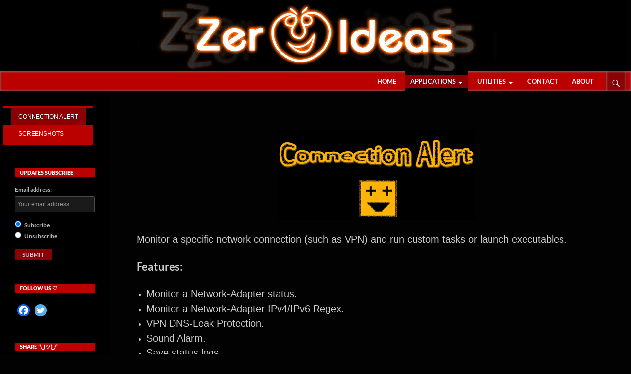

--- FILE ---
content_type: text/html; charset=UTF-8
request_url: https://zeroideas.net/connection-alert/
body_size: 15703
content:
<!DOCTYPE html>
<!--[if IE 7]>
<html class="ie ie7" lang="en-US">
<![endif]-->
<!--[if IE 8]>
<html class="ie ie8" lang="en-US">
<![endif]-->
<!--[if !(IE 7) & !(IE 8)]><!-->
<html lang="en-US">
<!--<![endif]-->
<head>
	<meta charset="UTF-8">
	<meta name="viewport" content="width=device-width">
	<title>Connection Alert</title>
	<link rel="profile" href="https://gmpg.org/xfn/11">
	<link rel="pingback" href="https://zeroideas.net/xmlrpc.php">
	<!--[if lt IE 9]>
	<script src="https://zeroideas.net/wp-content/themes/twentyfourteen/js/html5.js?ver=3.7.0"></script>
	<![endif]-->
	<meta name='robots' content='index, follow, max-image-preview:large, max-snippet:-1, max-video-preview:-1' />

	<!-- This site is optimized with the Yoast SEO plugin v22.5 - https://yoast.com/wordpress/plugins/seo/ -->
	<meta name="description" content="Monitor a specific network connection status and do actions as requires. Monitor Adapter status or IPv4/IPv6, apply VPN DNS Leak Protection. On-Disconnect: Kill specified tasks, Disabled specified network adapters. Run-File: On Start, On Exit, On Connect, On Disconnect, On Service Start, On Service Stop" />
	<link rel="canonical" href="https://zeroideas.net/connection-alert/" />
	<meta property="og:locale" content="en_US" />
	<meta property="og:type" content="article" />
	<meta property="og:title" content="Connection Alert" />
	<meta property="og:description" content="Monitor a specific network connection status and do actions as requires. Monitor Adapter status or IPv4/IPv6, apply VPN DNS Leak Protection. On-Disconnect: Kill specified tasks, Disabled specified network adapters. Run-File: On Start, On Exit, On Connect, On Disconnect, On Service Start, On Service Stop" />
	<meta property="og:url" content="https://zeroideas.net/connection-alert/" />
	<meta property="og:site_name" content="ZeroIdeas" />
	<meta property="article:publisher" content="https://www.facebook.com/0ideas" />
	<meta property="article:modified_time" content="2023-03-27T18:39:33+00:00" />
	<meta property="og:image" content="https://zeroideas.net/wp-content/uploads/2022/01/connalert-logo-300x137.png" />
	<meta name="twitter:card" content="summary_large_image" />
	<meta name="twitter:site" content="@ZeroideasSite" />
	<meta name="twitter:label1" content="Est. reading time" />
	<meta name="twitter:data1" content="2 minutes" />
	<script type="application/ld+json" class="yoast-schema-graph">{"@context":"https://schema.org","@graph":[{"@type":"WebPage","@id":"https://zeroideas.net/connection-alert/","url":"https://zeroideas.net/connection-alert/","name":"Connection Alert","isPartOf":{"@id":"https://zeroideas.net/#website"},"primaryImageOfPage":{"@id":"https://zeroideas.net/connection-alert/#primaryimage"},"image":{"@id":"https://zeroideas.net/connection-alert/#primaryimage"},"thumbnailUrl":"https://zeroideas.net/wp-content/uploads/2022/01/connalert-logo-300x137.png","datePublished":"2022-01-01T23:01:04+00:00","dateModified":"2023-03-27T18:39:33+00:00","description":"Monitor a specific network connection status and do actions as requires. Monitor Adapter status or IPv4/IPv6, apply VPN DNS Leak Protection. On-Disconnect: Kill specified tasks, Disabled specified network adapters. Run-File: On Start, On Exit, On Connect, On Disconnect, On Service Start, On Service Stop","breadcrumb":{"@id":"https://zeroideas.net/connection-alert/#breadcrumb"},"inLanguage":"en-US","potentialAction":[{"@type":"ReadAction","target":["https://zeroideas.net/connection-alert/"]}]},{"@type":"ImageObject","inLanguage":"en-US","@id":"https://zeroideas.net/connection-alert/#primaryimage","url":"https://zeroideas.net/wp-content/uploads/2022/01/connalert-logo.png","contentUrl":"https://zeroideas.net/wp-content/uploads/2022/01/connalert-logo.png","width":539,"height":246},{"@type":"BreadcrumbList","@id":"https://zeroideas.net/connection-alert/#breadcrumb","itemListElement":[{"@type":"ListItem","position":1,"name":"Home","item":"https://zeroideas.net/"},{"@type":"ListItem","position":2,"name":"Connection Alert"}]},{"@type":"WebSite","@id":"https://zeroideas.net/#website","url":"https://zeroideas.net/","name":"ZeroIdeas","description":"I believe ideas should become a reality or it will be vanished. I founded ZeroIdeas to make my ideas real by creating smart, small &amp; free software. Most of my applications were because of my needs in my career as IT. I fine that ITs in need to a lot of portable applications that do not need framework and can be preconfigured. For example I used Autorun Detector, Cleano and User Temp Cleaner in group policy or unattended setup with preconfigured registry setting for Cleano and Autorun Detector. Creating application is a kind of hobby more than career so I created a lot of applications that are not one the website.","publisher":{"@id":"https://zeroideas.net/#/schema/person/b1d0081f7a6a373fffcab9637f671680"},"potentialAction":[{"@type":"SearchAction","target":{"@type":"EntryPoint","urlTemplate":"https://zeroideas.net/?s={search_term_string}"},"query-input":"required name=search_term_string"}],"inLanguage":"en-US"},{"@type":["Person","Organization"],"@id":"https://zeroideas.net/#/schema/person/b1d0081f7a6a373fffcab9637f671680","name":"Michael Ascker","image":{"@type":"ImageObject","inLanguage":"en-US","@id":"https://zeroideas.net/#/schema/person/image/","url":"https://secure.gravatar.com/avatar/85b08f0295fd91927b9e9dfbf695a036?s=96&d=mm&r=g","contentUrl":"https://secure.gravatar.com/avatar/85b08f0295fd91927b9e9dfbf695a036?s=96&d=mm&r=g","caption":"Michael Ascker"},"logo":{"@id":"https://zeroideas.net/#/schema/person/image/"},"description":"I believe ideas should become a reality or it will be vanished. I founded ZeroIdeas to make my ideas real by creating smart, small &amp; free software. Most of my applications were because of my needs in my career as IT. I fine that ITs in need to a lot of portable applications that do not need framework and can be preconfigured. For example I used Autorun Detector, Cleano and User Temp Cleaner in group policy or unattended setup with preconfigured registry setting for Cleano and Autorun Detector. Creating application is a kind of hobby more than career so I created a lot of applications that are not one the website.","sameAs":["https://zeroideas.net","https://www.facebook.com/0ideas","https://x.com/ZeroideasSite"]}]}</script>
	<!-- / Yoast SEO plugin. -->


<link rel='stylesheet' id='ZML_custom_style-css' href='https://zeroideas.net/wp-content/plugins/zeroideas-mailling-list/css/style.css' media='all' />
<link rel='stylesheet' id='ppb-panels-front-css' href='https://zeroideas.net/wp-content/plugins/pootle-page-builder/css/front.css' media='all' />
<link rel='stylesheet' id='fontawesome-css' href='//cdnjs.cloudflare.com/ajax/libs/font-awesome/4.6.3/css/font-awesome.min.css' media='all' />
<link rel='stylesheet' id='wp-block-library-css' href='https://zeroideas.net/wp-includes/css/dist/block-library/style.min.css' media='all' />
<style id='wp-block-library-theme-inline-css'>
.wp-block-audio figcaption{color:#555;font-size:13px;text-align:center}.is-dark-theme .wp-block-audio figcaption{color:#ffffffa6}.wp-block-audio{margin:0 0 1em}.wp-block-code{border:1px solid #ccc;border-radius:4px;font-family:Menlo,Consolas,monaco,monospace;padding:.8em 1em}.wp-block-embed figcaption{color:#555;font-size:13px;text-align:center}.is-dark-theme .wp-block-embed figcaption{color:#ffffffa6}.wp-block-embed{margin:0 0 1em}.blocks-gallery-caption{color:#555;font-size:13px;text-align:center}.is-dark-theme .blocks-gallery-caption{color:#ffffffa6}.wp-block-image figcaption{color:#555;font-size:13px;text-align:center}.is-dark-theme .wp-block-image figcaption{color:#ffffffa6}.wp-block-image{margin:0 0 1em}.wp-block-pullquote{border-bottom:4px solid;border-top:4px solid;color:currentColor;margin-bottom:1.75em}.wp-block-pullquote cite,.wp-block-pullquote footer,.wp-block-pullquote__citation{color:currentColor;font-size:.8125em;font-style:normal;text-transform:uppercase}.wp-block-quote{border-left:.25em solid;margin:0 0 1.75em;padding-left:1em}.wp-block-quote cite,.wp-block-quote footer{color:currentColor;font-size:.8125em;font-style:normal;position:relative}.wp-block-quote.has-text-align-right{border-left:none;border-right:.25em solid;padding-left:0;padding-right:1em}.wp-block-quote.has-text-align-center{border:none;padding-left:0}.wp-block-quote.is-large,.wp-block-quote.is-style-large,.wp-block-quote.is-style-plain{border:none}.wp-block-search .wp-block-search__label{font-weight:700}.wp-block-search__button{border:1px solid #ccc;padding:.375em .625em}:where(.wp-block-group.has-background){padding:1.25em 2.375em}.wp-block-separator.has-css-opacity{opacity:.4}.wp-block-separator{border:none;border-bottom:2px solid;margin-left:auto;margin-right:auto}.wp-block-separator.has-alpha-channel-opacity{opacity:1}.wp-block-separator:not(.is-style-wide):not(.is-style-dots){width:100px}.wp-block-separator.has-background:not(.is-style-dots){border-bottom:none;height:1px}.wp-block-separator.has-background:not(.is-style-wide):not(.is-style-dots){height:2px}.wp-block-table{margin:0 0 1em}.wp-block-table td,.wp-block-table th{word-break:normal}.wp-block-table figcaption{color:#555;font-size:13px;text-align:center}.is-dark-theme .wp-block-table figcaption{color:#ffffffa6}.wp-block-video figcaption{color:#555;font-size:13px;text-align:center}.is-dark-theme .wp-block-video figcaption{color:#ffffffa6}.wp-block-video{margin:0 0 1em}.wp-block-template-part.has-background{margin-bottom:0;margin-top:0;padding:1.25em 2.375em}
</style>
<style id='classic-theme-styles-inline-css'>
/*! This file is auto-generated */
.wp-block-button__link{color:#fff;background-color:#32373c;border-radius:9999px;box-shadow:none;text-decoration:none;padding:calc(.667em + 2px) calc(1.333em + 2px);font-size:1.125em}.wp-block-file__button{background:#32373c;color:#fff;text-decoration:none}
</style>
<style id='global-styles-inline-css'>
body{--wp--preset--color--black: #000;--wp--preset--color--cyan-bluish-gray: #abb8c3;--wp--preset--color--white: #fff;--wp--preset--color--pale-pink: #f78da7;--wp--preset--color--vivid-red: #cf2e2e;--wp--preset--color--luminous-vivid-orange: #ff6900;--wp--preset--color--luminous-vivid-amber: #fcb900;--wp--preset--color--light-green-cyan: #7bdcb5;--wp--preset--color--vivid-green-cyan: #00d084;--wp--preset--color--pale-cyan-blue: #8ed1fc;--wp--preset--color--vivid-cyan-blue: #0693e3;--wp--preset--color--vivid-purple: #9b51e0;--wp--preset--color--green: #24890d;--wp--preset--color--dark-gray: #2b2b2b;--wp--preset--color--medium-gray: #767676;--wp--preset--color--light-gray: #f5f5f5;--wp--preset--gradient--vivid-cyan-blue-to-vivid-purple: linear-gradient(135deg,rgba(6,147,227,1) 0%,rgb(155,81,224) 100%);--wp--preset--gradient--light-green-cyan-to-vivid-green-cyan: linear-gradient(135deg,rgb(122,220,180) 0%,rgb(0,208,130) 100%);--wp--preset--gradient--luminous-vivid-amber-to-luminous-vivid-orange: linear-gradient(135deg,rgba(252,185,0,1) 0%,rgba(255,105,0,1) 100%);--wp--preset--gradient--luminous-vivid-orange-to-vivid-red: linear-gradient(135deg,rgba(255,105,0,1) 0%,rgb(207,46,46) 100%);--wp--preset--gradient--very-light-gray-to-cyan-bluish-gray: linear-gradient(135deg,rgb(238,238,238) 0%,rgb(169,184,195) 100%);--wp--preset--gradient--cool-to-warm-spectrum: linear-gradient(135deg,rgb(74,234,220) 0%,rgb(151,120,209) 20%,rgb(207,42,186) 40%,rgb(238,44,130) 60%,rgb(251,105,98) 80%,rgb(254,248,76) 100%);--wp--preset--gradient--blush-light-purple: linear-gradient(135deg,rgb(255,206,236) 0%,rgb(152,150,240) 100%);--wp--preset--gradient--blush-bordeaux: linear-gradient(135deg,rgb(254,205,165) 0%,rgb(254,45,45) 50%,rgb(107,0,62) 100%);--wp--preset--gradient--luminous-dusk: linear-gradient(135deg,rgb(255,203,112) 0%,rgb(199,81,192) 50%,rgb(65,88,208) 100%);--wp--preset--gradient--pale-ocean: linear-gradient(135deg,rgb(255,245,203) 0%,rgb(182,227,212) 50%,rgb(51,167,181) 100%);--wp--preset--gradient--electric-grass: linear-gradient(135deg,rgb(202,248,128) 0%,rgb(113,206,126) 100%);--wp--preset--gradient--midnight: linear-gradient(135deg,rgb(2,3,129) 0%,rgb(40,116,252) 100%);--wp--preset--font-size--small: 13px;--wp--preset--font-size--medium: 20px;--wp--preset--font-size--large: 36px;--wp--preset--font-size--x-large: 42px;--wp--preset--spacing--20: 0.44rem;--wp--preset--spacing--30: 0.67rem;--wp--preset--spacing--40: 1rem;--wp--preset--spacing--50: 1.5rem;--wp--preset--spacing--60: 2.25rem;--wp--preset--spacing--70: 3.38rem;--wp--preset--spacing--80: 5.06rem;--wp--preset--shadow--natural: 6px 6px 9px rgba(0, 0, 0, 0.2);--wp--preset--shadow--deep: 12px 12px 50px rgba(0, 0, 0, 0.4);--wp--preset--shadow--sharp: 6px 6px 0px rgba(0, 0, 0, 0.2);--wp--preset--shadow--outlined: 6px 6px 0px -3px rgba(255, 255, 255, 1), 6px 6px rgba(0, 0, 0, 1);--wp--preset--shadow--crisp: 6px 6px 0px rgba(0, 0, 0, 1);}:where(.is-layout-flex){gap: 0.5em;}:where(.is-layout-grid){gap: 0.5em;}body .is-layout-flex{display: flex;}body .is-layout-flex{flex-wrap: wrap;align-items: center;}body .is-layout-flex > *{margin: 0;}body .is-layout-grid{display: grid;}body .is-layout-grid > *{margin: 0;}:where(.wp-block-columns.is-layout-flex){gap: 2em;}:where(.wp-block-columns.is-layout-grid){gap: 2em;}:where(.wp-block-post-template.is-layout-flex){gap: 1.25em;}:where(.wp-block-post-template.is-layout-grid){gap: 1.25em;}.has-black-color{color: var(--wp--preset--color--black) !important;}.has-cyan-bluish-gray-color{color: var(--wp--preset--color--cyan-bluish-gray) !important;}.has-white-color{color: var(--wp--preset--color--white) !important;}.has-pale-pink-color{color: var(--wp--preset--color--pale-pink) !important;}.has-vivid-red-color{color: var(--wp--preset--color--vivid-red) !important;}.has-luminous-vivid-orange-color{color: var(--wp--preset--color--luminous-vivid-orange) !important;}.has-luminous-vivid-amber-color{color: var(--wp--preset--color--luminous-vivid-amber) !important;}.has-light-green-cyan-color{color: var(--wp--preset--color--light-green-cyan) !important;}.has-vivid-green-cyan-color{color: var(--wp--preset--color--vivid-green-cyan) !important;}.has-pale-cyan-blue-color{color: var(--wp--preset--color--pale-cyan-blue) !important;}.has-vivid-cyan-blue-color{color: var(--wp--preset--color--vivid-cyan-blue) !important;}.has-vivid-purple-color{color: var(--wp--preset--color--vivid-purple) !important;}.has-black-background-color{background-color: var(--wp--preset--color--black) !important;}.has-cyan-bluish-gray-background-color{background-color: var(--wp--preset--color--cyan-bluish-gray) !important;}.has-white-background-color{background-color: var(--wp--preset--color--white) !important;}.has-pale-pink-background-color{background-color: var(--wp--preset--color--pale-pink) !important;}.has-vivid-red-background-color{background-color: var(--wp--preset--color--vivid-red) !important;}.has-luminous-vivid-orange-background-color{background-color: var(--wp--preset--color--luminous-vivid-orange) !important;}.has-luminous-vivid-amber-background-color{background-color: var(--wp--preset--color--luminous-vivid-amber) !important;}.has-light-green-cyan-background-color{background-color: var(--wp--preset--color--light-green-cyan) !important;}.has-vivid-green-cyan-background-color{background-color: var(--wp--preset--color--vivid-green-cyan) !important;}.has-pale-cyan-blue-background-color{background-color: var(--wp--preset--color--pale-cyan-blue) !important;}.has-vivid-cyan-blue-background-color{background-color: var(--wp--preset--color--vivid-cyan-blue) !important;}.has-vivid-purple-background-color{background-color: var(--wp--preset--color--vivid-purple) !important;}.has-black-border-color{border-color: var(--wp--preset--color--black) !important;}.has-cyan-bluish-gray-border-color{border-color: var(--wp--preset--color--cyan-bluish-gray) !important;}.has-white-border-color{border-color: var(--wp--preset--color--white) !important;}.has-pale-pink-border-color{border-color: var(--wp--preset--color--pale-pink) !important;}.has-vivid-red-border-color{border-color: var(--wp--preset--color--vivid-red) !important;}.has-luminous-vivid-orange-border-color{border-color: var(--wp--preset--color--luminous-vivid-orange) !important;}.has-luminous-vivid-amber-border-color{border-color: var(--wp--preset--color--luminous-vivid-amber) !important;}.has-light-green-cyan-border-color{border-color: var(--wp--preset--color--light-green-cyan) !important;}.has-vivid-green-cyan-border-color{border-color: var(--wp--preset--color--vivid-green-cyan) !important;}.has-pale-cyan-blue-border-color{border-color: var(--wp--preset--color--pale-cyan-blue) !important;}.has-vivid-cyan-blue-border-color{border-color: var(--wp--preset--color--vivid-cyan-blue) !important;}.has-vivid-purple-border-color{border-color: var(--wp--preset--color--vivid-purple) !important;}.has-vivid-cyan-blue-to-vivid-purple-gradient-background{background: var(--wp--preset--gradient--vivid-cyan-blue-to-vivid-purple) !important;}.has-light-green-cyan-to-vivid-green-cyan-gradient-background{background: var(--wp--preset--gradient--light-green-cyan-to-vivid-green-cyan) !important;}.has-luminous-vivid-amber-to-luminous-vivid-orange-gradient-background{background: var(--wp--preset--gradient--luminous-vivid-amber-to-luminous-vivid-orange) !important;}.has-luminous-vivid-orange-to-vivid-red-gradient-background{background: var(--wp--preset--gradient--luminous-vivid-orange-to-vivid-red) !important;}.has-very-light-gray-to-cyan-bluish-gray-gradient-background{background: var(--wp--preset--gradient--very-light-gray-to-cyan-bluish-gray) !important;}.has-cool-to-warm-spectrum-gradient-background{background: var(--wp--preset--gradient--cool-to-warm-spectrum) !important;}.has-blush-light-purple-gradient-background{background: var(--wp--preset--gradient--blush-light-purple) !important;}.has-blush-bordeaux-gradient-background{background: var(--wp--preset--gradient--blush-bordeaux) !important;}.has-luminous-dusk-gradient-background{background: var(--wp--preset--gradient--luminous-dusk) !important;}.has-pale-ocean-gradient-background{background: var(--wp--preset--gradient--pale-ocean) !important;}.has-electric-grass-gradient-background{background: var(--wp--preset--gradient--electric-grass) !important;}.has-midnight-gradient-background{background: var(--wp--preset--gradient--midnight) !important;}.has-small-font-size{font-size: var(--wp--preset--font-size--small) !important;}.has-medium-font-size{font-size: var(--wp--preset--font-size--medium) !important;}.has-large-font-size{font-size: var(--wp--preset--font-size--large) !important;}.has-x-large-font-size{font-size: var(--wp--preset--font-size--x-large) !important;}
.wp-block-navigation a:where(:not(.wp-element-button)){color: inherit;}
:where(.wp-block-post-template.is-layout-flex){gap: 1.25em;}:where(.wp-block-post-template.is-layout-grid){gap: 1.25em;}
:where(.wp-block-columns.is-layout-flex){gap: 2em;}:where(.wp-block-columns.is-layout-grid){gap: 2em;}
.wp-block-pullquote{font-size: 1.5em;line-height: 1.6;}
</style>
<link rel='stylesheet' id='sm-style-css' href='https://zeroideas.net/wp-content/plugins/wp-show-more/wpsm-style.css' media='all' />
<link rel='stylesheet' id='widgetopts-styles-css' href='https://zeroideas.net/wp-content/plugins/widget-options/assets/css/widget-options.css' media='all' />
<link rel='stylesheet' id='twentyfourteen-lato-css' href='https://zeroideas.net/wp-content/themes/twentyfourteen/fonts/font-lato.css' media='all' />
<link rel='stylesheet' id='genericons-css' href='https://zeroideas.net/wp-content/themes/twentyfourteen/genericons/genericons.css' media='all' />
<link rel='stylesheet' id='twentyfourteen-style-css' href='https://zeroideas.net/wp-content/themes/zeroideas/style.css' media='all' />
<link rel='stylesheet' id='twentyfourteen-block-style-css' href='https://zeroideas.net/wp-content/themes/twentyfourteen/css/blocks.css' media='all' />
<!--[if lt IE 9]>
<link rel='stylesheet' id='twentyfourteen-ie-css' href='https://zeroideas.net/wp-content/themes/twentyfourteen/css/ie.css' media='all' />
<![endif]-->
<link rel='stylesheet' id='heateor_sss_frontend_css-css' href='https://zeroideas.net/wp-content/plugins/sassy-social-share/public/css/sassy-social-share-public.css' media='all' />
<style id='heateor_sss_frontend_css-inline-css'>
.heateor_sss_button_instagram span.heateor_sss_svg,a.heateor_sss_instagram span.heateor_sss_svg{background:radial-gradient(circle at 30% 107%,#fdf497 0,#fdf497 5%,#fd5949 45%,#d6249f 60%,#285aeb 90%)}.heateor_sss_horizontal_sharing .heateor_sss_svg,.heateor_sss_standard_follow_icons_container .heateor_sss_svg{color:#fff;border-width:3px;border-style:solid;border-color:#000}.heateor_sss_horizontal_sharing .heateorSssTCBackground{color:#666}.heateor_sss_horizontal_sharing span.heateor_sss_svg:hover,.heateor_sss_standard_follow_icons_container span.heateor_sss_svg:hover{border-color:#fff;}.heateor_sss_vertical_sharing span.heateor_sss_svg,.heateor_sss_floating_follow_icons_container span.heateor_sss_svg{color:#fff;border-width:3px;border-style:solid;border-color:#000;}.heateor_sss_vertical_sharing .heateorSssTCBackground{color:#666;}.heateor_sss_vertical_sharing span.heateor_sss_svg:hover,.heateor_sss_floating_follow_icons_container span.heateor_sss_svg:hover{border-color:#000;}@media screen and (max-width:783px) {.heateor_sss_vertical_sharing{display:none!important}}
</style>
<script src="https://zeroideas.net/wp-content/plugins/zeroideas-mailling-list/js/ajax.js" id="ZML_custom_ajax-js"></script>
<script src="https://zeroideas.net/wp-includes/js/jquery/jquery.min.js" id="jquery-core-js"></script>
<script src="https://zeroideas.net/wp-includes/js/jquery/jquery-migrate.min.js" id="jquery-migrate-js"></script>
<script src="https://zeroideas.net/wp-content/plugins/pootle-page-builder//js/front-end.js" id="pootle-page-builder-front-js-js"></script>
<script src="https://zeroideas.net/wp-content/themes/twentyfourteen/js/functions.js" id="twentyfourteen-script-js" defer data-wp-strategy="defer"></script>
<link rel='shortlink' href='https://zeroideas.net/?p=551' />
<link rel="alternate" type="application/json+oembed" href="https://zeroideas.net/wp-json/oembed/1.0/embed?url=https%3A%2F%2Fzeroideas.net%2Fconnection-alert%2F" />
<link rel="alternate" type="text/xml+oembed" href="https://zeroideas.net/wp-json/oembed/1.0/embed?url=https%3A%2F%2Fzeroideas.net%2Fconnection-alert%2F&#038;format=xml" />
	<script>
		pbtn = {
			dialogUrl : 'https://zeroideas.net/wp-admin/admin-ajax.php?action=pbtn_dialog'
		};
	</script>
			<style type="text/css" id="twentyfourteen-header-css">
				.site-title,
		.site-description {
			clip: rect(1px 1px 1px 1px); /* IE7 */
			clip: rect(1px, 1px, 1px, 1px);
			position: absolute;
		}
				</style>
		<style id="custom-background-css">
body.custom-background { background-color: #020202; }
</style>
	<link rel="icon" href="https://zeroideas.net/wp-content/uploads/2015/10/zeroideas-icon.png" sizes="32x32" />
<link rel="icon" href="https://zeroideas.net/wp-content/uploads/2015/10/zeroideas-icon.png" sizes="192x192" />
<link rel="apple-touch-icon" href="https://zeroideas.net/wp-content/uploads/2015/10/zeroideas-icon.png" />
<meta name="msapplication-TileImage" content="https://zeroideas.net/wp-content/uploads/2015/10/zeroideas-icon.png" />
</head>

<body class="page-template-default page page-id-551 custom-background wp-embed-responsive header-image full-width singular">
<div id="page" class="hfeed site">
		<div id="site-header">
		<a href="https://zeroideas.net/" rel="home">
			<img src="https://zeroideas.net/wp-content/uploads/2015/10/zeroideas-title.png" width="1260" height="145" alt="ZeroIdeas" decoding="async" fetchpriority="high" />		</a>
	</div>
	
	<header id="masthead" class="site-header">
		<div class="header-main">
			<h1 class="site-title"><a href="https://zeroideas.net/" rel="home">ZeroIdeas</a></h1>

			<div class="search-toggle">
				<a href="#search-container" class="screen-reader-text" aria-expanded="false" aria-controls="search-container">
					Search				</a>
			</div>

			<nav id="primary-navigation" class="site-navigation primary-navigation">
				<button class="menu-toggle">Primary Menu</button>
				<a class="screen-reader-text skip-link" href="#content">
					Skip to content				</a>
				<div class="menu-main-container"><ul id="primary-menu" class="nav-menu"><li id="menu-item-528" class="menu-item menu-item-type-custom menu-item-object-custom menu-item-home menu-item-528"><a href="https://zeroideas.net">Home</a></li>
<li id="menu-item-479" class="menu-item menu-item-type-custom menu-item-object-custom current-menu-ancestor current-menu-parent menu-item-has-children menu-item-479"><a href="#">Applications</a>
<ul class="sub-menu">
	<li id="menu-item-829" class="menu-item menu-item-type-post_type menu-item-object-page menu-item-829"><a href="https://zeroideas.net/service-stone/">Service Stone</a></li>
	<li id="menu-item-630" class="menu-item menu-item-type-post_type menu-item-object-page current-menu-item page_item page-item-551 current_page_item menu-item-630"><a href="https://zeroideas.net/connection-alert/" aria-current="page">Connection Alert</a></li>
	<li id="menu-item-469" class="menu-item menu-item-type-post_type menu-item-object-page menu-item-469"><a href="https://zeroideas.net/windows-medkit/">Windows Medkit</a></li>
	<li id="menu-item-472" class="menu-item menu-item-type-post_type menu-item-object-page menu-item-472"><a href="https://zeroideas.net/indexo/">Indexo</a></li>
	<li id="menu-item-473" class="menu-item menu-item-type-post_type menu-item-object-page menu-item-473"><a href="https://zeroideas.net/moody-desktop/">Moody Desktop</a></li>
	<li id="menu-item-471" class="menu-item menu-item-type-post_type menu-item-object-page menu-item-471"><a href="https://zeroideas.net/cleano/">Cleano</a></li>
	<li id="menu-item-470" class="menu-item menu-item-type-post_type menu-item-object-page menu-item-470"><a href="https://zeroideas.net/autorun-detector/">Autorun Detector</a></li>
	<li id="menu-item-474" class="menu-item menu-item-type-post_type menu-item-object-page menu-item-474"><a href="https://zeroideas.net/project-backup-manager/">Project Backup Manager</a></li>
	<li id="menu-item-476" class="menu-item menu-item-type-post_type menu-item-object-page menu-item-476"><a href="https://zeroideas.net/easy-command/">Easy Command</a></li>
</ul>
</li>
<li id="menu-item-480" class="menu-item menu-item-type-custom menu-item-object-custom menu-item-has-children menu-item-480"><a href="#">Utilities</a>
<ul class="sub-menu">
	<li id="menu-item-481" class="menu-item menu-item-type-post_type menu-item-object-page menu-item-481"><a href="https://zeroideas.net/type-eraser/">Type Eraser</a></li>
	<li id="menu-item-482" class="menu-item menu-item-type-post_type menu-item-object-page menu-item-482"><a href="https://zeroideas.net/user-temp-cleaner/">User Temp Cleaner</a></li>
	<li id="menu-item-475" class="menu-item menu-item-type-post_type menu-item-object-page menu-item-475"><a href="https://zeroideas.net/bgl-installer/">BGL Installer</a></li>
	<li id="menu-item-477" class="menu-item menu-item-type-post_type menu-item-object-page menu-item-477"><a href="https://zeroideas.net/short-path/">Short Path</a></li>
</ul>
</li>
<li id="menu-item-483" class="menu-item menu-item-type-post_type menu-item-object-page menu-item-483"><a href="https://zeroideas.net/contact/">Contact</a></li>
<li id="menu-item-484" class="menu-item menu-item-type-post_type menu-item-object-page menu-item-484"><a href="https://zeroideas.net/about/">About</a></li>
</ul></div>			</nav>
		</div>

		<div id="search-container" class="search-box-wrapper hide">
			<div class="search-box">
				<form role="search" method="get" class="search-form" action="https://zeroideas.net/">
				<label>
					<span class="screen-reader-text">Search for:</span>
					<input type="search" class="search-field" placeholder="Search &hellip;" value="" name="s" />
				</label>
				<input type="submit" class="search-submit" value="Search" />
			</form>			</div>
		</div>
	</header><!-- #masthead -->

	<div id="main" class="site-main">

<div id="main-content" class="main-content">

	<div id="primary" class="content-area">
		<div id="content" class="site-content" role="main">

			
<article id="post-551" class="post-551 page type-page status-publish hentry">
	<header class="entry-header"><h1 class="entry-title">Connection Alert</h1></header><!-- .entry-header -->
	<div class="entry-content">
		<style><!--
.entry-header { display: none;}
--></style>
<p><img decoding="async" class="aligncenter wp-image-554" src="https://zeroideas.net/wp-content/uploads/2022/01/connalert-logo-300x137.png" alt="" width="400" height="183" srcset="https://zeroideas.net/wp-content/uploads/2022/01/connalert-logo-300x137.png 300w, https://zeroideas.net/wp-content/uploads/2022/01/connalert-logo.png 539w" sizes="(max-width: 400px) 100vw, 400px" /></p>
<p class="zid-description" align="left">Monitor a specific network connection (such as VPN) and run custom tasks or launch executables.</p>
<p class="zid-head-line2" align="left">Features:</p>
<ul>
<li><span class="zid-description">Monitor a Network-Adapter status.</span></li>
<li><span class="zid-description">Monitor a Network-Adapter IPv4/IPv6 Regex.</span></li>
<li><span class="zid-description">VPN DNS-Leak Protection.</span></li>
<li><span class="zid-description">Sound Alarm.</span></li>
<li><span class="zid-description">Save status logs.</span></li>
<li><span class="zid-description">On-Disconnect: </span>
<ul style="list-style-type: circle;">
<li class="zid-description">Kill specified tasks.</li>
<li class="zid-description">Disabled specified network adapters.</li>
</ul>
</li>
<li><span class="zid-description">Run-File-On: </span>
<ul style="list-style-type: circle;">
<li class="zid-description">Application Start</li>
<li class="zid-description">Application Exit</li>
<li class="zid-description">Network-Adapter Connect</li>
<li class="zid-description">Network-Adapter Disconnect</li>
<li class="zid-description">Application Service-Start</li>
<li class="zid-description">Application Service-Stop</li>
</ul>
</li>
</ul>
<div class="show_more"><p class="wpsm-show" style="color: #b00; font-size: 120%; text-align: left;"> » Developer Diary</p><div class="wpsm-content"></p>
<p><span class="zid-head-line2">Developer Diary:</span></p>
<div class="zid-more-content">
<ul>
<li>The main purpose behind Connection-Alert is to monitor the status of a VPN connection to avoid being exposed after VPN connection disconnected or interpreted.</li>
<li>Connection-Alert is derived from one of my previous projects, which is the origin of Connection-Alert. Both projects share the same core (engine and settings).<br />
Development of the origin-project began on November 2017 as a console application with a status window, but with a major drawback that configuration changes had to be made manually in the configuration file.</li>
<li>After the success of the origin-project, I wanted to share it and help others protecting their Identity while using VPN.<br />
Therefore, on May 2020, I started the development of a new Windows project (Connection-Alert), that can be made publicly available.</li>
<li>Connection-Alert v1.3 is the first public release after a long time of testing and many stable releases that I have personally used.</li>
</ul>
</div>
<p> <p class="wpsm-hide" style="color: #b00; font-size: 120%; text-align: left;"> « LESS</p></div></div>
<p><img decoding="async" class="alignnone wp-image-106 size-full" src="https://zeroideas.net/wp-content/uploads/2022/01/connalert-main-started.png" alt="connalert" width="538" height="210"></p>
<div class="zid-general"><span class="zid-license">License:</span> <span class="zid-freeware">Freeware</span><br />
<span class="zid-date-text">Releasing Date:</span> <span class="zid-date">30/12/2021</span><span class="zid-date-text"> &#8211; DD/MM/YYYY<br />
</span><span class="zid-date-text">Last Update:</span> <span class="zid-date">11/02/2023</span><span class="zid-date-text">&#8211; DD/MM/YYYY</span></div>
<div class="zid-table zid-cert">
<div class="zid-row">
<div class="zid-col zid-col-cert">
<a href="https://www.softpedia.com/get/Network-Tools/Network-Information/Connection-Alert.shtml#status" target="_blank" rel="noopener"><img decoding="async" src="https://www.softpedia.com/base_img/softpedia_clean_award_f.gif" alt="" height="116"></a></div>
<div class="zid-col zid-col-cert"></div>
<div class="zid-col zid-col-cert"></div>
<div class="zid-col zid-col-cert"></div>
</div>
</div>
<div class="zid-table zid-download">
<div class="zid-row"><span class="zid-app-down">Download </span><span class="zid-app-name-ver">Connection Alert v1.67</span><span class="zid-app-down">:</span></div>
<div class="zid-row">
<div class="zid-col zid-col-small">
      <a class="zid-app-link" href="download/?filename=connalert-change-log.txt">Change Log</a></div>
<div class="zid-col zid-col-big">
      MD5:a3c92c337a9291478e053ae4c9a926b1</div>
</div>
<div class="zid-row">
<div class="zid-col zid-col-small">ConnAlert.exe</div>
<div class="zid-col zid-col-big">MD5:4eafeaf9a67b483813d202c5a0f0a6d8</div>
</div>
<div class="zid-row">
<div class="zid-col zid-col-small"><a class="zid-app-link" href="download/?filename=ConnAlert.zip">ConnAlert.zip</a> 327 KB</div>
<div class="zid-col zid-col-big">MD5:f30c62a56ef1b93e44146b8aa6374ee9</div>
</div>
<div class="zid-row">
<div class="zid-col zid-col-small">ConnAlert-x64.exe</div>
<div class="zid-col zid-col-big">MD5:23d397915b15ee1e9cd72a4aef6184ad</div>
</div>
<div class="zid-row">
<div class="zid-col zid-col-small"><a class="zid-app-link" href="download/?filename=ConnAlert-x64.zip">ConnAlert-x64.zip</a> 396 KB</div>
<div class="zid-col zid-col-big">MD5:61cada8610d43a1f0e3bd482a569d1cc</div>
</div>
</div>
	</div><!-- .entry-content -->
</article><!-- #post-551 -->

		</div><!-- #content -->
	</div><!-- #primary -->
	</div><!-- #main-content -->

<div id="secondary">
		<h2 class="site-description">I believe ideas should become a reality or it will be vanished. I founded ZeroIdeas to make my ideas real by creating smart, small &amp; free software. Most of my applications were because of my needs in my career as IT. I fine that ITs in need to a lot of portable applications that do not need framework and can be preconfigured. For example I used Autorun Detector, Cleano and User Temp Cleaner in group policy or unattended setup with preconfigured registry setting for Cleano and Autorun Detector. Creating application is a kind of hobby more than career so I created a lot of applications that are not one the website.</h2>
	
	
		<div id="primary-sidebar" class="primary-sidebar widget-area" role="complementary">
		<aside id="nav_menu-6" class="widget widget_nav_menu"><nav class="menu-connalert-container" aria-label="Menu"><ul id="menu-connalert" class="menu"><li id="menu-item-577" class="menu-item menu-item-type-post_type menu-item-object-page current-menu-item page_item page-item-551 current_page_item menu-item-577"><a href="https://zeroideas.net/connection-alert/" aria-current="page">Connection Alert</a></li>
<li id="menu-item-578" class="menu-item menu-item-type-post_type menu-item-object-page menu-item-578"><a href="https://zeroideas.net/connection-alert-screenshots/">Screenshots</a></li>
</ul></nav></aside>

<aside id="zeroideas_mailling_list-2" class="widget widget_zeroideas_mailling_list">
<form method="post" id="zml-plug-form-id" action = "" class="zml-plug-form">
<div class="widget-text wp_widget_plugin_box"><h1 class="widget-title">Updates Subscribe</h1>
                                <label>Email address:</label>
    <input name="Email" id="zml-plug-email" value="" type="email" onchange="changeEmail(event);" onkeypress="this.onchange();" onpaste="this.onchange();" oninput="this.onchange();" placeholder="Your email address" required><br/>	
    <input id="zml-plug-firstname" type="hidden" name="firstName" value="" tabindex="-1" autocomplete="off" />                                
    <div style="display: none;">
        <input id="zml-plug-lastname" type="text" name="lastName" value="" />
        <input id="zml-plug-agreement" class="zml-plug-validate" value="agreement" name="agreement" type="checkbox">I Agree to <a href="/privacy-policy/" target="-blank">Terms &amp; Conditions</a> and <a href="/privacy-policy/" target="-blank">Privacy Policy</a>
    </div>                                
    <p>
        <label><input type="radio" name="zml-plug-subscribe" value="subscribe" onclick="changeEmail('refresh');" checked>Subscribe</label>
        <label><input type="radio" name="zml-plug-subscribe" value="unsubscribe" onclick="changeEmail('refresh');">Unsubscribe</label>
    </p>
    <div id="zml-plug-captcha-grp" style="display: none;">
    <label for="captcha">Please Enter the Captcha Text</label>
<img src="[data-uri]" alt="CAPTCHA" class="zml-plug-captcha-image"><i class="fa-lg fa fa-refresh zml-plug-refresh-captcha" style="vertical-align: bottom; margin-left: 0.3em;" onclick="getCapcha()"></i>
    <input class="zml-plug-captcha-input" type="text" id="zml-plug-captcha-input-id" name="captcha-challenge" pattern="[A-Z 1-9]{5}">
    </div>
    <div id="zml-plug-result-box"></div>
    <button type="button" value="Submit" onclick="zml_sub();">Submit</button>
</div></form></aside>

<aside id="heateor_sss_follow-2" class="widget widget_heateor_sss_follow"><div class="heateor_sss_floating_follow_icons_container"><h1 class="widget-title">Follow us    ♡</h1><div class="heateor_sss_follow_ul"><a class="heateor_sss_facebook" href="https://www.facebook.com/0ideas" title="Facebook" rel="noopener" target="_blank" style="font-size:32px!important;box-shadow:none;display:inline-block;vertical-align:middle"><span style="background-color:#0765FE;display:inline-block;opacity:1;float:left;font-size:32px;box-shadow:none;display:inline-block;font-size:16px;padding:0 4px;vertical-align:middle;background-repeat:repeat;overflow:hidden;padding:0;cursor:pointer;width:25px;height:25px;border-radius:999px" class="heateor_sss_svg"><svg focusable="false" aria-hidden="true" xmlns="http://www.w3.org/2000/svg" width="100%" height="100%" viewBox="0 0 32 32"><path fill="#fff" d="M28 16c0-6.627-5.373-12-12-12S4 9.373 4 16c0 5.628 3.875 10.35 9.101 11.647v-7.98h-2.474V16H13.1v-1.58c0-4.085 1.849-5.978 5.859-5.978.76 0 2.072.15 2.608.298v3.325c-.283-.03-.775-.045-1.386-.045-1.967 0-2.728.745-2.728 2.683V16h3.92l-.673 3.667h-3.247v8.245C23.395 27.195 28 22.135 28 16Z"></path></svg></span></a><a class="heateor_sss_twitter" href="https://twitter.com/ZeroideasSite" title="Twitter" rel="noopener" target="_blank" style="font-size:32px!important;box-shadow:none;display:inline-block;vertical-align:middle"><span style="background-color:#55acee;display:inline-block;opacity:1;float:left;font-size:32px;box-shadow:none;display:inline-block;font-size:16px;padding:0 4px;vertical-align:middle;background-repeat:repeat;overflow:hidden;padding:0;cursor:pointer;width:25px;height:25px;border-radius:999px" class="heateor_sss_svg"><svg focusable="false" aria-hidden="true" xmlns="http://www.w3.org/2000/svg" width="100%" height="100%" viewBox="-4 -4 39 39"><path d="M28 8.557a9.913 9.913 0 0 1-2.828.775 4.93 4.93 0 0 0 2.166-2.725 9.738 9.738 0 0 1-3.13 1.194 4.92 4.92 0 0 0-3.593-1.55 4.924 4.924 0 0 0-4.794 6.049c-4.09-.21-7.72-2.17-10.15-5.15a4.942 4.942 0 0 0-.665 2.477c0 1.71.87 3.214 2.19 4.1a4.968 4.968 0 0 1-2.23-.616v.06c0 2.39 1.7 4.38 3.952 4.83-.414.115-.85.174-1.297.174-.318 0-.626-.03-.928-.086a4.935 4.935 0 0 0 4.6 3.42 9.893 9.893 0 0 1-6.114 2.107c-.398 0-.79-.023-1.175-.068a13.953 13.953 0 0 0 7.55 2.213c9.056 0 14.01-7.507 14.01-14.013 0-.213-.005-.426-.015-.637.96-.695 1.795-1.56 2.455-2.55z" fill="#fff"></path></svg></span></a></div><div style="clear:both"></div></div></aside><aside id="heateor_sss_sharing-2" class="widget widget_heateor_sss_sharing"><div class='heateor_sss_sharing_container heateor_sss_horizontal_sharing' data-heateor-sss-href='https://zeroideas.net/connection-alert/'><h1 class="widget-title">Share    ¯\_(ツ)_/¯</h1><div class="heateor_sss_sharing_ul"><a class="heateor_sss_facebook" href="https://www.facebook.com/sharer/sharer.php?u=https%3A%2F%2Fzeroideas.net%2Fconnection-alert%2F" title="Facebook" rel="nofollow noopener" target="_blank" style="font-size:32px!important;box-shadow:none;display:inline-block;vertical-align:middle"><span class="heateor_sss_svg" style="background-color:#0765FE;width:30px;height:30px;display:inline-block;opacity:1;float:left;font-size:32px;box-shadow:none;display:inline-block;font-size:16px;padding:0 4px;vertical-align:middle;background-repeat:repeat;overflow:hidden;padding:0;cursor:pointer;box-sizing:content-box"><svg style="display:block" focusable="false" aria-hidden="true" xmlns="http://www.w3.org/2000/svg" width="100%" height="100%" viewBox="0 0 32 32"><path fill="#fff" d="M28 16c0-6.627-5.373-12-12-12S4 9.373 4 16c0 5.628 3.875 10.35 9.101 11.647v-7.98h-2.474V16H13.1v-1.58c0-4.085 1.849-5.978 5.859-5.978.76 0 2.072.15 2.608.298v3.325c-.283-.03-.775-.045-1.386-.045-1.967 0-2.728.745-2.728 2.683V16h3.92l-.673 3.667h-3.247v8.245C23.395 27.195 28 22.135 28 16Z"></path></svg></span></a><a class="heateor_sss_button_twitter" href="https://twitter.com/intent/tweet?text=Connection%20Alert&amp;url=https%3A%2F%2Fzeroideas.net%2Fconnection-alert%2F" title="Twitter" rel="nofollow noopener" target="_blank" style="font-size:32px!important;box-shadow:none;display:inline-block;vertical-align:middle"><span class="heateor_sss_svg heateor_sss_s__default heateor_sss_s_twitter" style="background-color:#55acee;width:30px;height:30px;display:inline-block;opacity:1;float:left;font-size:32px;box-shadow:none;display:inline-block;font-size:16px;padding:0 4px;vertical-align:middle;background-repeat:repeat;overflow:hidden;padding:0;cursor:pointer;box-sizing:content-box"><svg style="display:block" focusable="false" aria-hidden="true" xmlns="http://www.w3.org/2000/svg" width="100%" height="100%" viewBox="-4 -4 39 39"><path d="M28 8.557a9.913 9.913 0 0 1-2.828.775 4.93 4.93 0 0 0 2.166-2.725 9.738 9.738 0 0 1-3.13 1.194 4.92 4.92 0 0 0-3.593-1.55 4.924 4.924 0 0 0-4.794 6.049c-4.09-.21-7.72-2.17-10.15-5.15a4.942 4.942 0 0 0-.665 2.477c0 1.71.87 3.214 2.19 4.1a4.968 4.968 0 0 1-2.23-.616v.06c0 2.39 1.7 4.38 3.952 4.83-.414.115-.85.174-1.297.174-.318 0-.626-.03-.928-.086a4.935 4.935 0 0 0 4.6 3.42 9.893 9.893 0 0 1-6.114 2.107c-.398 0-.79-.023-1.175-.068a13.953 13.953 0 0 0 7.55 2.213c9.056 0 14.01-7.507 14.01-14.013 0-.213-.005-.426-.015-.637.96-.695 1.795-1.56 2.455-2.55z" fill="#fff"></path></svg></span></a><a class="heateor_sss_button_linkedin" href="https://www.linkedin.com/sharing/share-offsite/?url=https%3A%2F%2Fzeroideas.net%2Fconnection-alert%2F" title="Linkedin" rel="nofollow noopener" target="_blank" style="font-size:32px!important;box-shadow:none;display:inline-block;vertical-align:middle"><span class="heateor_sss_svg heateor_sss_s__default heateor_sss_s_linkedin" style="background-color:#0077b5;width:30px;height:30px;display:inline-block;opacity:1;float:left;font-size:32px;box-shadow:none;display:inline-block;font-size:16px;padding:0 4px;vertical-align:middle;background-repeat:repeat;overflow:hidden;padding:0;cursor:pointer;box-sizing:content-box"><svg style="display:block" focusable="false" aria-hidden="true" xmlns="http://www.w3.org/2000/svg" width="100%" height="100%" viewBox="0 0 32 32"><path d="M6.227 12.61h4.19v13.48h-4.19V12.61zm2.095-6.7a2.43 2.43 0 0 1 0 4.86c-1.344 0-2.428-1.09-2.428-2.43s1.084-2.43 2.428-2.43m4.72 6.7h4.02v1.84h.058c.56-1.058 1.927-2.176 3.965-2.176 4.238 0 5.02 2.792 5.02 6.42v7.395h-4.183v-6.56c0-1.564-.03-3.574-2.178-3.574-2.18 0-2.514 1.7-2.514 3.46v6.668h-4.187V12.61z" fill="#fff"></path></svg></span></a><a class="heateor_sss_button_reddit" href="http://reddit.com/submit?url=https%3A%2F%2Fzeroideas.net%2Fconnection-alert%2F&amp;title=Connection%20Alert" title="Reddit" rel="nofollow noopener" target="_blank" style="font-size:32px!important;box-shadow:none;display:inline-block;vertical-align:middle"><span class="heateor_sss_svg heateor_sss_s__default heateor_sss_s_reddit" style="background-color:#ff5700;width:30px;height:30px;display:inline-block;opacity:1;float:left;font-size:32px;box-shadow:none;display:inline-block;font-size:16px;padding:0 4px;vertical-align:middle;background-repeat:repeat;overflow:hidden;padding:0;cursor:pointer;box-sizing:content-box"><svg style="display:block" focusable="false" aria-hidden="true" xmlns="http://www.w3.org/2000/svg" width="100%" height="100%" viewBox="-3.5 -3.5 39 39"><path d="M28.543 15.774a2.953 2.953 0 0 0-2.951-2.949 2.882 2.882 0 0 0-1.9.713 14.075 14.075 0 0 0-6.85-2.044l1.38-4.349 3.768.884a2.452 2.452 0 1 0 .24-1.176l-4.274-1a.6.6 0 0 0-.709.4l-1.659 5.224a14.314 14.314 0 0 0-7.316 2.029 2.908 2.908 0 0 0-1.872-.681 2.942 2.942 0 0 0-1.618 5.4 5.109 5.109 0 0 0-.062.765c0 4.158 5.037 7.541 11.229 7.541s11.22-3.383 11.22-7.541a5.2 5.2 0 0 0-.053-.706 2.963 2.963 0 0 0 1.427-2.51zm-18.008 1.88a1.753 1.753 0 0 1 1.73-1.74 1.73 1.73 0 0 1 1.709 1.74 1.709 1.709 0 0 1-1.709 1.711 1.733 1.733 0 0 1-1.73-1.711zm9.565 4.968a5.573 5.573 0 0 1-4.081 1.272h-.032a5.576 5.576 0 0 1-4.087-1.272.6.6 0 0 1 .844-.854 4.5 4.5 0 0 0 3.238.927h.032a4.5 4.5 0 0 0 3.237-.927.6.6 0 1 1 .844.854zm-.331-3.256a1.726 1.726 0 1 1 1.709-1.712 1.717 1.717 0 0 1-1.712 1.712z" fill="#fff" /></svg></span></a><a class="heateor_sss_button_xing" href="https://www.xing.com/spi/shares/new?cb=0&amp;url=https%3A%2F%2Fzeroideas.net%2Fconnection-alert%2F" title="xing" rel="nofollow noopener" target="_blank" style="font-size:32px!important;box-shadow:none;display:inline-block;vertical-align:middle"><span class="heateor_sss_svg heateor_sss_s__default heateor_sss_s_xing" style="background-color:#00797d;width:30px;height:30px;display:inline-block;opacity:1;float:left;font-size:32px;box-shadow:none;display:inline-block;font-size:16px;padding:0 4px;vertical-align:middle;background-repeat:repeat;overflow:hidden;padding:0;cursor:pointer;box-sizing:content-box"><svg style="display:block" focusable="false" aria-hidden="true" xmlns="http://www.w3.org/2000/svg" width="100%" height="100%" viewBox="-6 -6 42 42"><path d="M 6 9 h 5 l 4 4 l -5 7 h -5 l 5 -7 z m 15 -4 h 5 l -9 13 l 4 8 h -5 l -4 -8 z" fill="#fff"></path> </svg></span></a><a class="heateor_sss_whatsapp" href="https://api.whatsapp.com/send?text=Connection%20Alert https%3A%2F%2Fzeroideas.net%2Fconnection-alert%2F" title="Whatsapp" rel="nofollow noopener" target="_blank" style="font-size:32px!important;box-shadow:none;display:inline-block;vertical-align:middle"><span class="heateor_sss_svg" style="background-color:#55eb4c;width:30px;height:30px;display:inline-block;opacity:1;float:left;font-size:32px;box-shadow:none;display:inline-block;font-size:16px;padding:0 4px;vertical-align:middle;background-repeat:repeat;overflow:hidden;padding:0;cursor:pointer;box-sizing:content-box"><svg style="display:block" focusable="false" aria-hidden="true" xmlns="http://www.w3.org/2000/svg" width="100%" height="100%" viewBox="-6 -5 40 40"><path class="heateor_sss_svg_stroke heateor_sss_no_fill" stroke="#fff" stroke-width="2" fill="none" d="M 11.579798566743314 24.396926207859085 A 10 10 0 1 0 6.808479557110079 20.73576436351046"></path><path d="M 7 19 l -1 6 l 6 -1" class="heateor_sss_no_fill heateor_sss_svg_stroke" stroke="#fff" stroke-width="2" fill="none"></path><path d="M 10 10 q -1 8 8 11 c 5 -1 0 -6 -1 -3 q -4 -3 -5 -5 c 4 -2 -1 -5 -1 -4" fill="#fff"></path></svg></span></a><a class="heateor_sss_button_telegram" href="https://telegram.me/share/url?url=https%3A%2F%2Fzeroideas.net%2Fconnection-alert%2F&amp;text=Connection%20Alert" title="Telegram" rel="nofollow noopener" target="_blank" style="font-size:32px!important;box-shadow:none;display:inline-block;vertical-align:middle"><span class="heateor_sss_svg heateor_sss_s__default heateor_sss_s_telegram" style="background-color:#3da5f1;width:30px;height:30px;display:inline-block;opacity:1;float:left;font-size:32px;box-shadow:none;display:inline-block;font-size:16px;padding:0 4px;vertical-align:middle;background-repeat:repeat;overflow:hidden;padding:0;cursor:pointer;box-sizing:content-box"><svg style="display:block" focusable="false" aria-hidden="true" xmlns="http://www.w3.org/2000/svg" width="100%" height="100%" viewBox="0 0 32 32"><path fill="#fff" d="M25.515 6.896L6.027 14.41c-1.33.534-1.322 1.276-.243 1.606l5 1.56 1.72 5.66c.226.625.115.873.77.873.506 0 .73-.235 1.012-.51l2.43-2.363 5.056 3.734c.93.514 1.602.25 1.834-.863l3.32-15.638c.338-1.363-.52-1.98-1.41-1.577z"></path></svg></span></a><a class="heateor_sss_button_skype" href="https://web.skype.com/share?url=https%3A%2F%2Fzeroideas.net%2Fconnection-alert%2F" title="Skype" rel="nofollow noopener" target="_blank" style="font-size:32px!important;box-shadow:none;display:inline-block;vertical-align:middle"><span class="heateor_sss_svg heateor_sss_s__default heateor_sss_s_skype" style="background-color:#00aff0;width:30px;height:30px;display:inline-block;opacity:1;float:left;font-size:32px;box-shadow:none;display:inline-block;font-size:16px;padding:0 4px;vertical-align:middle;background-repeat:repeat;overflow:hidden;padding:0;cursor:pointer;box-sizing:content-box"><svg style="display:block" focusable="false" aria-hidden="true" xmlns="http://www.w3.org/2000/svg" width="100%" height="100%" viewBox="0 0 32 32"><path fill="#fff" d="M27.15 18c-.007.04-.012.084-.02.126l-.04-.24.06.113c.124-.678.19-1.37.19-2.06 0-1.53-.3-3.013-.892-4.41a11.273 11.273 0 0 0-2.43-3.602 11.288 11.288 0 0 0-8.012-3.32c-.72 0-1.443.068-2.146.203h-.005c.04.023.08.04.118.063l-.238-.037c.04-.01.08-.018.12-.026a6.717 6.717 0 0 0-3.146-.787 6.67 6.67 0 0 0-4.748 1.965A6.7 6.7 0 0 0 4 10.738c0 1.14.293 2.262.844 3.253.007-.04.012-.08.02-.12l.04.238-.06-.114c-.112.643-.17 1.3-.17 1.954a11.285 11.285 0 0 0 3.32 8.012c1.04 1.04 2.25 1.86 3.602 2.43 1.397.592 2.882.89 4.412.89.666 0 1.334-.06 1.985-.175-.038-.02-.077-.04-.116-.063l.242.04c-.046.01-.088.015-.13.02a6.68 6.68 0 0 0 3.3.87 6.661 6.661 0 0 0 4.743-1.963A6.666 6.666 0 0 0 28 21.26c0-1.145-.295-2.27-.85-3.264zm-11.098 4.885c-4.027 0-5.828-1.98-5.828-3.463 0-.76.562-1.294 1.336-1.294 1.723 0 1.277 2.474 4.49 2.474 1.647 0 2.556-.893 2.556-1.808 0-.55-.27-1.16-1.355-1.426l-3.58-.895c-2.88-.723-3.405-2.282-3.405-3.748 0-3.043 2.865-4.186 5.556-4.186 2.478 0 5.4 1.37 5.4 3.192 0 .783-.677 1.237-1.45 1.237-1.472 0-1.2-2.035-4.163-2.035-1.47 0-2.285.666-2.285 1.618 0 .95 1.16 1.254 2.17 1.484l2.65.587c2.905.647 3.64 2.342 3.64 3.94 0 2.47-1.895 4.318-5.726 4.318z"></path></svg></span></a></div><div class="heateorSssClear"></div></div></aside>	</div><!-- #primary-sidebar -->
	</div><!-- #secondary -->

		</div><!-- #main -->

		<footer id="colophon" class="site-footer" role="contentinfo">

			
			<div class="site-info">
			    <div id="zid-site-info"><div id="zid-copyright">Copyright &copy 2008-2026<b> ZeroIdeas.net</b> All Rights Reserved.</div><div id="zid-privacy-policy"><a target="_blank" href="/privacy-policy"><b>Privacy policy</b></a></div></div><br/><br/><br/>			</div><!-- .site-info -->
		</footer><!-- #colophon -->
	</div><!-- #page -->

		<style id="pbtn-styles">
		.pbtn.pbtn-left{float:left;}
		.pbtn.pbtn-center{}
		.pbtn.pbtn-right{float: right;}
	</style>
	<script>
		jQuery( function ($) {
			$( 'a.pbtn' ).hover(
				function() {
					var $t = $( this );
					if ( ! $t.data( 'hover-color' ) ) {
						$t.css( 'opacity', '0.7' );
						return;
					}
					var background = $t.css( 'background' );
					background = background ? background : $t.css( 'background-color' );
					$t.data( 'background', background );
					$t.css( 'background', $t.data( 'hover-color' ) );
				},
				function() {
					var $t = $( this );
					if ( ! $t.data( 'background' ) ) {
						$t.css( 'opacity', 1 );
						return;
					}
					$t.css( {
						'background' : $t.data( 'background' )
					} );
				}
			);
		} );
	</script>
	<link rel='stylesheet' id='dashicons-css' href='https://zeroideas.net/wp-includes/css/dashicons.min.css' media='all' />
<script src="https://zeroideas.net/wp-content/plugins/wp-show-more/wpsm-script.js" id="sm-script-js"></script>
<script id="q2w3_fixed_widget-js-extra">
var q2w3_sidebar_options = [{"sidebar":"sidebar-1","use_sticky_position":false,"margin_top":55,"margin_bottom":0,"stop_elements_selectors":"SITE_INFO","screen_max_width":986,"screen_max_height":0,"widgets":["#nav_menu-6","#zeroideas_mailling_list-2","#heateor_sss_follow-2","#heateor_sss_sharing-2"]}];
</script>
<script src="https://zeroideas.net/wp-content/plugins/q2w3-fixed-widget/js/frontend.min.js" id="q2w3_fixed_widget-js"></script>
<script id="heateor_sss_sharing_js-js-before">
function heateorSssLoadEvent(e) {var t=window.onload;if (typeof window.onload!="function") {window.onload=e}else{window.onload=function() {t();e()}}};	var heateorSssSharingAjaxUrl = 'https://zeroideas.net/wp-admin/admin-ajax.php', heateorSssCloseIconPath = 'https://zeroideas.net/wp-content/plugins/sassy-social-share/public/../images/close.png', heateorSssPluginIconPath = 'https://zeroideas.net/wp-content/plugins/sassy-social-share/public/../images/logo.png', heateorSssHorizontalSharingCountEnable = 0, heateorSssVerticalSharingCountEnable = 0, heateorSssSharingOffset = -10; var heateorSssMobileStickySharingEnabled = 0;var heateorSssCopyLinkMessage = "Link copied.";var heateorSssUrlCountFetched = [], heateorSssSharesText = 'Shares', heateorSssShareText = 'Share';function heateorSssPopup(e) {window.open(e,"popUpWindow","height=400,width=600,left=400,top=100,resizable,scrollbars,toolbar=0,personalbar=0,menubar=no,location=no,directories=no,status")}
</script>
<script src="https://zeroideas.net/wp-content/plugins/sassy-social-share/public/js/sassy-social-share-public.js" id="heateor_sss_sharing_js-js"></script>
<script defer src="https://static.cloudflareinsights.com/beacon.min.js/vcd15cbe7772f49c399c6a5babf22c1241717689176015" integrity="sha512-ZpsOmlRQV6y907TI0dKBHq9Md29nnaEIPlkf84rnaERnq6zvWvPUqr2ft8M1aS28oN72PdrCzSjY4U6VaAw1EQ==" data-cf-beacon='{"version":"2024.11.0","token":"4fc475acd61941c48ae9601e6c86ff1c","r":1,"server_timing":{"name":{"cfCacheStatus":true,"cfEdge":true,"cfExtPri":true,"cfL4":true,"cfOrigin":true,"cfSpeedBrain":true},"location_startswith":null}}' crossorigin="anonymous"></script>
</body>
</html>
<!-- Cached by WP-Optimize (gzip) - https://getwpo.com - Last modified: January 18, 2026 5:41 pm (UTC:0) -->


--- FILE ---
content_type: text/css
request_url: https://zeroideas.net/wp-content/plugins/zeroideas-mailling-list/css/style.css
body_size: 55
content:

.zml-plug-captcha-input {
    margin-top: 0.3em;
    margin-bottom: 1em;
}

.zml-plug-show-box {
    margin: 1em 0;
    padding: 10px 15px;
    border: 1px solid #fbeed5;
        border-top-color: rgb(251, 238, 213);
        border-right-color: rgb(251, 238, 213);
        border-bottom-color: rgb(251, 238, 213);
        border-left-color: rgb(251, 238, 213);
    -webkit-border-radius: 2px;
    -moz-border-radius: 2px;
    border-radius: 2px;
    display: block;
    position: relative;
}

.zml-alert {
	color: #c09853;
	clear: both;
}

.zml-err {
    /*color:red;*/
    color:#CD5C5C;
    clear: both;
}

.zml-success {
    /*color:whitesmoke;*/
    color:#468847;
    clear: both;
}

.zml-notice {
    color:#3a87ad;
    clear: both;
}

.zml-plug-form input,.zml-plug-form label{
   width:auto;
   display:block;
   -webkit-box-sizing:border-box;
   -moz-box-sizing:border-box;
   box-sizing:border-box;
   cursor:auto;
   height:auto;
   vertical-align:baseline;
   line-height:normal;
}

.zml-plug-form label{
   font-weight:700;
   margin-bottom:6px;
   display:block;
}

.zml-plug-form input[type=text],.zml-plug-form input[type=email]{
   min-height:32px;
   width:100%;
   max-width:480px;
}

.zml-plug-form input[type=checkbox],.zml-plug-form input[type=radio]{
   position:relative;
   height:13px;
   width:13px;
   display:inline-block;
   border:0;
   margin:0 6px 0 0;
   padding:0;
}

.zml-plug-form input[type=checkbox]{
   -webkit-appearance:checkbox;
   -moz-appearance:checkbox;
   appearance:checkbox;
}

.zml-plug-form input[type=radio]{
   -webkit-appearance:radio;
   -moz-appearance:radio;
   appearance:radio;
}

.zml-plug-form button{
   cursor:pointer;
   display:inline-block;
   -webkit-appearance:none;
   -moz-appearance:none;
   appearance:none;
}



--- FILE ---
content_type: text/css
request_url: https://zeroideas.net/wp-content/themes/zeroideas/style.css
body_size: 2076
content:
/*
 Theme Name:   ZeroIdeas
 Theme URI:    http://ZeroIdeas.net
 Description:  My first child theme, based on Twenty Fourteen for ZeroIdeas.net
 Author:       Michael Ascker
 Author URI:   http://ZeroIdeas.net
 Template:     twentyfourteen
 Version:      2.0.0
 Tags:         black, dark, two-columns, left-sidebar, fixed-layout, responsive-layout, custom-menu, flexible-header, full-width-template, responsive-layout, infinite-scroll, post-slider, design, food, photography, portfolio, clean, dark, elegant, modern, professional
 Text Domain:  twenty-fourteen-child

 */
@import url("./zeroideas.css");
@import url("./plugins.css");
@import url('../twentyfourteen/style.css');
/*
#menu-item-528{
    display: none !important;
}

@media screen and (max-width:782px) {
    #menu-item-528{
        display: block !important;
    }
}
 */
body {
    background: #020202;
}

.site {
    margin: 0 auto;
}

.author-info {
    display: none;
}

a {
    color: #fff;
}

::selection {
    background: #ccc;
    color: #000;
}

::-moz-selection {
    background: #ccc;
    color: #000;
}

.entry-title a, .site {
    color: #ccc;
}

/*404 page search background*/
.page-content {
  background: #020202 !important;
}

#site-header {
    text-align: center;
}

#secondary {
    margin-top: 30px;
}

#primary-navigation a {
    color: #fff;
    font-weight: 700;
}

.primary-navigation a {
    font-size: 13px;
    display: inline-block;
    padding: 0 10px;
    white-space: nowrap;
}

.site {
    max-width: 100%;
    position: relative;
}

.site-header {
    max-width: 100%;
    width: 100%;
}

.main-content, .site {
    background-color: #020202;
}

.main-content {
    width: 100%;
}

.entry-content td {
    padding: 0;
}

.cat-links a:hover, .entry-meta a:hover, .entry-title a:hover, .site-navigation a:hover, a:active, a:hover {
    color: #d33;
}

.entry-meta .tag-links a:hover {
    background-color: #d33;
    color: #ccc;
}

.entry-meta .tag-links a:hover:before {
    border-right-color: #f55;
}

.entry-content .edit-link a:hover, .hentry .mejs-controls .mejs-button button:hover {
    color: #d33;
}

.page-links a:hover {
    background: #f55;
    border: 1px solid #d33;
    color: #ccc;
}

.featured-content a:hover, .image-navigation a:hover, .post-navigation a:hover, .site-info a:hover {
    color: #d33;
}

.paging-navigation a:hover {
    border-top: 5px solid #f55;
    color: #d33;
}

.comment-author a, .comment-reply-title small a {
    color: #999;
}

.slider-control-paging a:hover:before {
    background-color: #d33;
}

.comment-list .pingback a, .comment-list .trackback a, .comment-metadata a {
    color: grey;
}

.comment-author a:hover, .comment-list .pingback a:hover, .comment-list .trackback a:hover, .comment-metadata a:hover, .comment-reply-title small a:hover {
    color: #d33;
}

#text-2.widget.widget_text input {
    border: 0!important;
}

.button, button, input[type=submit], input[type=button], input[type=reset] {
    background-color: #8a0004;
    border: 0;
    border-radius: 2px;
    color: #ccc;
    font-size: 12px;
    font-weight: 700;
    padding: 10px 30px 11px;
    text-transform: uppercase;
    vertical-align: bottom;
}

.button:focus, .button:hover, button:focus, button:hover, input[type=submit]:focus, input[type=submit]:hover, input[type=button]:focus, input[type=button]:hover, input[type=reset]:focus, input[type=reset]:hover {
    background-color: #d33;
    color: #ccc;
}

.button:active, button:active, input[type=submit]:active, input[type=button]:active, input[type=reset]:active {
    background-color: #d33;
}

.search-toggle::before {
    color: #fff;
    content: '\f400';
    font-size: 20px;
    vertical-align: middle;
}

.search-toggle {
    background-color: #8a0004;
    text-shadow: 1px 1px 1px #300;
}

.search-toggle:hover {
    background-color: #f55;
    text-shadow: 1px 1px 1px #300;
}

.search-toggle.active {
    background-color: #d33;
    text-shadow: 1px 1px 1px #300;
}

.widget_nav_menu .current-menu-ancestor > a, .widget_nav_menu .current-menu-item > a, .widget_nav_menu .current_page_ancestor > a, .widget_nav_menu .current_page_item > a {
    box-shadow: inset -15px 0 #000,inset 15px 0 #000;
    background-color: #8a0004;
    text-decoration: none;
    text-shadow: 1px 1px 1px #300;
}

.widget_nav_menu li.focus > a, .widget_nav_menu li:hover > a {
    color: #fff;
    background-color: #f55;
    text-decoration: none;
    text-shadow: 1px 1px 1px #300;
    box-shadow: inset -15px 0 #000,inset 15px 0 #000;
}

.widget_nav_menu {
    border-bottom: 5px solid #b00;
    border-top: 4px solid #b00;
    font-size: 12px;
    margin: 48px 0;
    background-color: #b00;
}

.widget_nav_menu ul {
    list-style: none;
    margin: 0;
}

.widget_nav_menu li {
    border-top: 1px solid rgba(255,255,255,.2)!important;
    position: relative;
    padding-bottom: 0!important;
    padding-top: 0!important;
}

.widget_nav_menu a {
    padding: 8px 30px!important;
    color: #fff;
    display: block;
    text-transform: uppercase;
}
.primary-sidebar .widget .widget-title, .widget_calendar caption {
    background-color: #b00;
    text-align: left;
    padding-left: 10px;
}

.primary-sidebar .widget .widget-title {
    color: #fff;
    padding-right: 10px;
}

.widget_calendar tbody a {
    background-color: #8a0004;
    color: #fff;
    display: block;
}

.content-sidebar .widget input[type=submit]:focus, .content-sidebar .widget input[type=submit]:hover, .content-sidebar .widget input[type=button]:focus, .content-sidebar .widget input[type=button]:hover, .content-sidebar .widget input[type=reset]:focus, .content-sidebar .widget input[type=reset]:hover, .widget input[type=submit]:focus, .widget input[type=submit]:hover, .widget input[type=button]:focus, .widget input[type=button]:hover, .widget input[type=reset]:focus, .widget input[type=reset]:hover, .widget input[type=button]:focus, .widget input[type=button]:hover, .widget input[type=reset]:focus, .widget input[type=reset]:hover, .widget input[type=submit]:focus, .widget input[type=submit]:hover, .widget_calendar tbody a:hover {
    background-color: #d33;
}

.content-sidebar .widget .widget-title a:hover, .content-sidebar .widget a:hover, .content-sidebar .widget_twentyfourteen_ephemera .entry-meta a:hover, .widget a:hover, .widget-title a:hover, .widget_twentyfourteen_ephemera .entry-meta a:hover {
    color: #d33;
}

.widget .button, .widget button, .widget input[type=button], .widget input[type=reset], .widget input[type=submit] {
    background-color: #8a0004;
}

.full-width .site-content .page .entry-content, .full-width .site-content .page .entry-header, .full-width .site-content .page .entry-meta, .full-width .site-content .page .entry-summary {
    max-width: 100%;
    background-color: #020202;
}

.comment-content a, .entry-content a, .entry-summary a, .page-content a {
    text-decoration: none;
    font-weight: 700;
}

@media screen and (min-width:1080px) {
    .site-content .entry-content, .site-content .entry-header {
        margin-left: 25px;
    }
    
    .search-box {
        width: 226px;
    }
    
	.search-field {
		width: 100% !important;
	}
    
    .widget_nav_menu {
        width: 227px;
    }
}

@media screen and (min-width:1008px) {
    .widget_nav_menu {
        font-size: 11px;
        margin: 0 -23px 48px;
        width: 182px;
    }

    .widget_nav_menu .widget-title {
        margin: 0 30px 18px;
    }

    .widget_nav_menu li {
        border-top: 1px solid rgba(255,255,255,.2);
        position: relative;
    }

    .widget_nav_menu a {
        padding: 10px 30px;
    }
}

@media screen and (max-width:782px) {
    .site-header {
        position: fixed!important;
        visibility: hidden;
    }

    .site-title {
        display: none;
    }

    .primary-navigation.toggled-on {
        visibility: visible;
        padding: 60px 10px 15px;
        background-color: #b00;
        min-width: 275px;
        position: fixed;
        right: 0;
        width: 30%;
        float: left;
        z-index: -1;
             box-shadow: inset 0 0 4px 1px rgba(119,119,119,1);
        -moz-box-shadow: inset 0 0 4px 1px rgba(119,119,119,1);
    }

    .search-box {
        width: 250px;
        background-color: #d33;
        right: 0;
        position: fixed;
    }

    .search-box .search-field {
        background-color: #fff;
        border: 0;
        padding: 2px 2px 3px 6px;
    }

    .menu-toggle, .search-box, .search-toggle {
        visibility: visible;
             box-shadow: inset 0 0 4px 1px rgba(119,119,119,.93);
        -moz-box-shadow: inset 0 0 4px 1px rgba(119,119,119,.93);
    }

    .site-navigation .current-menu-ancestor > a, .site-navigation .current-menu-item > a, .site-navigation .current_page_ancestor > a, .site-navigation .current_page_item > a {
        color: #fff!important;
        text-decoration: none;
        text-shadow: 1px 1px 1px #300;
        background-color: #8a0004;
        box-shadow: inset 13px 0 13px -7px rgba(0,0,0,1),inset -13px 0 13px -7px rgba(0,0,0,1);
    }
}

@media screen and (min-width:782px) {
    
    .site-title {
        float: left;
        font-size: 26px;
        font-weight: 700;
    }

    .site-title a {
        color: #000;
    }

    .site-title a:hover {
        color: #fff;
    }

    .primary-navigation li {
        border-right: 5px solid rgba(187,0,0,0);
        display: inline-block;
        height: 40px;
        position: relative;
    }

    .primary-navigation ul ul {
        vertical-align: middle;
        top: 40px;
        margin: 0 auto;
    }

    .primary-navigation ul ul a {
        padding: 8px 8px 8px 20px;
        white-space: normal;
        width: 200.7px;
    }
    
    .primary-navigation li, .site-title {
        line-height: 41px; /* 40 cause a 1px line */
        margin: 0 auto;
        vertical-align: middle;
    }

    .primary-navigation li.focus > a, .primary-navigation li:hover > a {
        background-color: #f55;
        text-decoration: none;
        text-shadow: 1px 1px 1px #300;
        box-shadow: inset 0 15px 0 -8px #000,inset 0 -15px 0 -8px #000;
    }

    .site-navigation .current-menu-ancestor > a, .site-navigation .current-menu-item > a, .site-navigation .current_page_ancestor > a, .site-navigation .current_page_item > a {
        color: #fff!important;
        text-decoration: none;
        text-shadow: 1px 1px 1px #300;
        background-color: #8a0004;
        box-shadow: inset 0 15px 0 -8px #000,inset 0 -15px 0 -8px #000;
    }

    .nav-menu .children, .nav-menu .sub-menu {
        background-color: #b00;
        padding-top: 5px;
    }

    .nav-menu .children li.focus > a, .nav-menu .children li:hover > a, .nav-menu .sub-menu li.focus > a, .nav-menu .sub-menu li:hover > a {
        background-color: #f55;
        box-shadow: inset -15px 0 #000,inset 15px 0 #000;
    }

    .nav-menu .sub-menu .current-menu-ancestor > a, .nav-menu .sub-menu .current-menu-item > a, .nav-menu .sub-menu .current_page_ancestor > a, .nav-menu .sub-menu .current_page_item > a {
        box-shadow: inset -15px 0 #000,inset 15px 0 #000;
    }

    .nav-menu .sub-menu li {
        border-top: 1px solid rgba(255,255,255,.2)!important;
        position: relative;
        padding-bottom: 0!important;
        padding-top: 0!important;
    }

    .site-header {
        background-color: #b00;
        height: 40px;
    }

    .header-main {
        min-height: 40px;
        margin: 0 auto;
             box-shadow: inset 0 0 4px 1px rgba(119,119,119,1);
        -moz-box-shadow: inset 0 0 4px 1px rgba(119,119,119,1);
    }

    .sub-menu {
             box-shadow: inset 0 0 4px 1px rgba(119,119,119,1);
        -moz-box-shadow: inset 0 0 4px 1px rgba(119,119,119,1);
    }

    .search-toggle {
        height: 40px;
        width: 40px;
        margin-right: 10px!important;
        margin-left: 10px!important;
        vertical-align: middle;
        margin: 0 auto;
             box-shadow: inset 0 0 4px 1px rgba(119,119,119,.9);
        -moz-box-shadow: inset 0 0 4px 1px rgba(119,119,119,.9);
    }

    .search-box {
        width: 226px;
        right: 0;
        position: fixed;
        background-color: #d33;
        padding: 8px;
        
        margin-right: 10px!important;
        margin-left: 10px!important;
        vertical-align: middle;
        margin: 0 auto;
             box-shadow: inset 0 0 4px 1px rgba(119,119,119,.9);
        -moz-box-shadow: inset 0 0 4px 1px rgba(119,119,119,.9);
    }

    .search-box-wrapper {
        top: 40px;
        vertical-align: middle;
        margin: 0 auto;
    }
}

@media screen and (max-width:673px) {
    .search-toggle {
        right: 10px;
    }
}

@media screen and (min-width:673px) {
	.search-field {
		width: 100% !important;
	}
    
    .search-toggle {
        right: 30px;
    }
}
    
    

--- FILE ---
content_type: text/css
request_url: https://zeroideas.net/wp-content/themes/zeroideas/zeroideas.css
body_size: 299
content:

.zid-more-content {
	/*padding: 0px 0px 0px 15px;*/
	max-width: 800px;
	margin-top: -15px;
}

.zid-help {
    border-collapse: collapse;
    border-style: hidden;
    vertical-align: middle;
}

.zid-help-cell {
    padding: 10px;
    border: 1px solid #ccc;
    vertical-align: middle;
}

.zid-table {
    display: table;
}

.zid-row {
	display: table-row;
}

.zid-col {
	/*border: 1px solid #999999;*/
	display: table-cell;

}

.zid-cmd-arg {
    font-family: monospace;
}


.zid-cmd-arg-info-cell {
    display: block;
    margin-inline-start: 40px;
}

.zid-cmd-arg-cell {
    padding-top: 7px!important;
    display: block;
}



.zid-col-cert {
    padding: 10px 10px;
}

.zid-cmd-title {
    font-weight: bold;
}

.zid-wcmd {
}

.zid-cmd {
    /*font-size: 16px;*/
    padding-top: 10px!important;
    padding-bottom: 10px!important;
}
.zid-general {
    padding-top: 15px;
    padding-bottom: 15px;
}

.zid-col-wcmd {
    width: 200px;
}

.zid-col-wcmd-cmd {
    width: 150px;
}

.zid-col-cmd {
    padding-top: 15px;
    width: 100px;
}

.zid-cmd-more {
    padding-top: 7px;
    display: flex;
}

.zid-col-cmd-info {
    max-width: 614px;
}

.zid-col-small {
    padding: 1px 5px;
}

.zid-app-edition {
    padding-top: 15px;
}

.zid-col-big {
    padding: 1px 5x;
}

@media screen and (min-width:783px) {
    .zid-col-small {
        min-width: 250px;
    }

    .zid-col-big {
        max-width: 400px;
    }
}

@media screen and (max-width:782px) {
    .zid-col-small {
         padding-top: 10px;
         display: block !important;
    }

    .zid-col-big {
         display: block !important;        
    }
}

@media screen and (max-width:550px) {
    .zid-col-wcmd {
         padding-top: 10px;
         width: auto;
         display: block !important;
    }
    .zid-col-wcmd-cmd {
        padding-left: 20px;
        width: auto;
        display: block !important;
    }
}


.zid-new-app {
    color: #0f0;
    font-weight: bold;
}

.zid-cmd-highlight {
    font-family: monospace;
}

.zid-head-line2 {
    font-size: 22px;
    font-weight: 700;
}

.zid-screenshot-main {
    font-size: 22px;
    font-weight: 700;
}

.zid-app-down, .zid-app-name-ver {
    font-size: 18px;
}

.zid-app-link {
    color: #41a62a;
}

.zid-license {
    display: inline-block;    
    margin-bottom: 15px;
    font-size: 20px;
    text-align: left;
}

.zid-cmd-highlight, .zid-date, .zid-description-highlight, .zid-freeware {
    color: #b00;
}

.zid-date, .zid-date-text {
    font-size: 18px;
    text-align: left;
}

.zid-freeware {
    font-size: 20px;
    font-weight: 700;
    text-align: left;
}

.zid-cmd-highlight {
    font-size: 18px;
    font-weight: 700;
}

.zid-description, .zid-description-highlight {
    font-size: 20px;
    text-align: left;
}

.zid-description-bold {
    font-weight: 700;
}

.zid-description-highlight-a {
    color: #b00;
    font-weight: 700;
}

.zid-description-highlight-b {
    color: #10759c;
    font-weight: 700;
}

.zid-app-name-ver, .zid-license {
    color: #fff;
    font-weight: 700;
}

#zid-copyright {
    text-align: left;
    float: left;
}

#zid-privacy-policy {
    text-align: right;
    float: right;
}

@media screen and (max-width:782px) {
    #zid-site-info {
        font-size: 9px;
    }
    
    .zid-date, .zid-date-text {
        font-size: 14px;
    }
}


--- FILE ---
content_type: text/css
request_url: https://zeroideas.net/wp-content/themes/zeroideas/plugins.css
body_size: -168
content:
/*
@media only screen and (max-width:1040px) {
    .panel-grid-cell .ppb-block p {
        margin-left: 5px!important;
    }
} 
*/

/*
.sticky-popup .popup-content {
    height: 330px;
    overflow: hidden;
    background-color: rgba(0,0,0,.56)!important;
    border-bottom: 0 solid #fff!important;
}

@media screen and (min-width:594px) {
    .sticky-popup .popup-title {
        font-size: 16px!important;
        text-shadow: 1px 1px 1px #300!important;
    }

    .sticky-popup .popup-header {
        padding: 5px 3px!important;
        text-align: center!important;
        margin-left: 210px!important;
    }
}

@media screen and (max-width:594px) {
    
    .sticky-popup .popup-content {
        height: 230px!important;
    }

    .sticky-popup .popup-title {
        font-size: 13px!important;
        text-shadow: 1px 1px 1px #300!important;
    }

    .sticky-popup .popup-header {
        margin-left: 235px!important;
        vertical-align: middle!important;
        height: 17px!important;
        padding: 1px 3px 11px!important;
        text-align: center!important;
    }
}
*/

--- FILE ---
content_type: application/javascript
request_url: https://zeroideas.net/wp-content/plugins/zeroideas-mailling-list/js/ajax.js
body_size: 754
content:

window.onload = function () {
    changeEmail(null);
};

var msgbox;
function validateEmail(email) {
    var re = /^(([^<>()[\]\.,;:\s@\"]+(\.[^<>()[\]\.,;:\s@\"]+)*)|(\".+\"))@((\[[0-9]{1,3}\.[0-9]{1,3}\.[0-9]{1,3}\.[0-9]{1,3}\])|(([a-zA-Z\-0-9]+\.)+[a-zA-Z]{2,}))$/;
    return re.test(email);
}

function showMSG(msg) {
    var box_div = document.createElement("div");

    if (msg.toLowerCase().indexOf("err") !== -1) {
        msg = msg.replace(/^err.*: /ig, "").trim(); // remove Error0: from a reurn message like: "Error0: Incorrect Captcha"
        box_div.className = "zml-plug-show-box zml-err";
        getCapcha();
    } else  {
        box_div.className = "zml-plug-show-box zml-success";
        document.getElementById("zml-plug-email").value = '';
        document.getElementById("zml-plug-captcha-input-id").value = '';
        document.getElementById("zml-plug-captcha-grp").style.display = 'none';  
    }

    box_div.innerHTML = msg;
    msgbox.appendChild(box_div);
}

function zml_sub() {
    // rest the message box 
    msgbox = document.getElementById("zml-plug-result-box");
    msgbox.innerHTML = '';

    var args = '';
    //***** firstName ***********
    var firstName = document.getElementById("zml-plug-firstname");
    if (typeof firstName !== "undefined" && firstName.value != '') {
        args += "firstname=" + firstName.value;
    }
    //***** lastName ***********
    var lastName = document.getElementById("zml-plug-lastname");
    if (typeof lastName !== "undefined" && lastName.value != '') {
        if (args.length > 0) {
            args += "&";
        }
        args += "lastname=" + lastName.value;
    }
    //***** agreement ***********
    var agreement  = document.querySelector('input[name="zml-plug-agreement"]:checked');
    if (agreement  !== null) {
        if (args.length > 0) {
            args += "&";
        }
        args += "agreement=true";
    }
    //***** captcha ***********
    var captcha = document.getElementById("zml-plug-captcha-input-id").value;
    if (captcha  !== null) {
        if (args.length > 0) {
            args += "&";
        }
        args += "captcha=" + captcha;
    }
    //***** email ***********
    var email = document.getElementById("zml-plug-email").value;
    if (!validateEmail(email)) {

        showMSG("Error: Please enter a valid email address");
        return false;
    }
    if (email !== null) {
        if (args.length > 0) {
            args += "&";
        }
        args += "email=" + email;
    }
    //***** subscribe/unsubscribe ***********
    var subscribe = document.querySelector('input[name="zml-plug-subscribe"]:checked').value;
    if (args.length > 0) {
        args += "&";
    }    
    args += "subscribe=" + subscribe;

    var ajx = new XMLHttpRequest();
    ajx.onreadystatechange = function () {
        if (ajx.readyState == 4 && ajx.status == 200) {
            showMSG(ajx.responseText);
        }
    };

    ajx.open("POST", "/wp-content/plugins/zeroideas-mailling-list/lists-mgr.php", true);
    ajx.setRequestHeader("Content-type", "application/x-www-form-urlencoded");
    ajx.send(args);
    //document.getElementById("errMsg").innerHTML = args;
}

function getCapcha() {
    document.getElementById("zml-plug-captcha-input-id").value = '';
    var ajx = new XMLHttpRequest();
    ajx.onreadystatechange = function () {
        if (ajx.readyState == 4 && ajx.status == 200) {
            //alert(ajx.responseText);
            document.querySelector(".zml-plug-captcha-image").src = ajx.responseText;
        }
    };
    ajx.open("POST", "/wp-content/plugins/zeroideas-mailling-list/captcha.php", true);
    ajx.setRequestHeader("Content-type", "application/x-www-form-urlencoded");
    ajx.send('getCapcha');
}

// check if country not deutschland, disable plz
function changeEmail(evt) {
    //var theEvent = evt || window.event;    
    var email = document.getElementById("zml-plug-email");
    if (email != null && email.value.length <= 0) {
        document.getElementById("zml-plug-captcha-grp").style.display = 'none';        
    } else {
        if(evt === 'refresh') {
             getCapcha();
        }
        else if(document.getElementById("zml-plug-captcha-grp").style.display == 'none') {
            getCapcha();
        }
        document.getElementById("zml-plug-captcha-grp").style.display = 'block';    
    }
}


window.addEventListener("keydown", function(e){
    /*
     * keyCode: 8
     * keyIdentifier: "U+0008"
    */
    
    if(e.keyCode === 8 && document.activeElement.id === "zml-plug-email") {
        changeEmail(null);
    }
});
